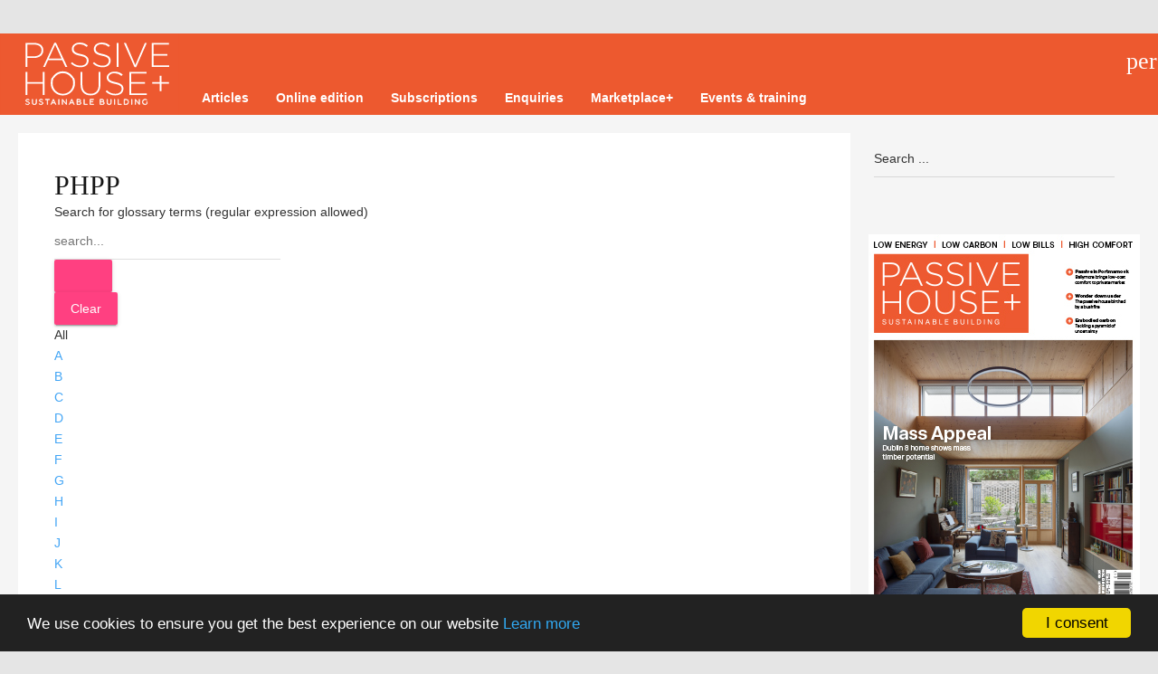

--- FILE ---
content_type: text/html; charset=utf-8
request_url: https://mail.passive.ie/phpp
body_size: 12505
content:
<!DOCTYPE html>
<html prefix="og: http://ogp.me/ns#" lang="en-gb">
	<head>
				<meta name="viewport" content="width=device-width, initial-scale=1, maximum-scale=2.0">
		<base href="https://mail.passive.ie/phpp" />
	<meta http-equiv="content-type" content="text/html; charset=utf-8" />
	<meta name="keywords" content="PHPP, Passive, passive house, passive housing, passive building, passive solar, passivhaus, passive design, passive building design, near zero energy, nzeb, passive plans, passive architecture, passive house design, passive house cost, passive house engineering, passive heating, passive airtightness, airtight house, heat recovery, heat recovery ventilation, HRV, mechanical heat recovery ventilation, enerphit, retrofit home, passive retrofit, passive house upgrade, heating extension, heat your home, solar thermal, solar photovoltaic, solar power, " />
	<meta name="robots" content="max-snippet:-1, max-image-preview:large, max-video-preview:-1" />
	<meta name="description" content="PHPP - See Passive House Planning Package" />
	
	<title>PHPP - Glossary - passivehouseplus.ie</title>
	<link href="https://passivehouseplus.ie/templates/gk_technews/images/favicon.ico" rel="shortcut icon" type="image/vnd.microsoft.icon" />
	<link href="/templates/gk_technews/favicon.ico" rel="shortcut icon" type="image/vnd.microsoft.icon" />
	<link href="https://cdnjs.cloudflare.com/ajax/libs/simple-line-icons/2.4.1/css/simple-line-icons.min.css" rel="stylesheet" type="text/css" />
	<link href="/components/com_k2/css/k2.css?v=2.21" rel="stylesheet" type="text/css" />
	<link href="/components/com_seoglossary/assets/css/style.css" rel="stylesheet" type="text/css" />
	<link href="https://passivehouseplus.ie/plugins/system/ns_fontawesome/fontawesome/css/font-awesome.css" rel="stylesheet" type="text/css" />
	<link href="/components/com_seoglossary/assets/css/jqeasytooltip.css" rel="stylesheet" type="text/css" />
	<link href="/media/com_jce/site/css/content.min.css?badb4208be409b1335b815dde676300e" rel="stylesheet" type="text/css" />
	<link href="https://passivehouseplus.ie/templates/gk_technews/css/font-awesome.css" rel="stylesheet" type="text/css" />
	<link href="https://passivehouseplus.ie/templates/gk_technews/css/normalize.css" rel="stylesheet" type="text/css" />
	<link href="https://passivehouseplus.ie/templates/gk_technews/css/system/system.css" rel="stylesheet" type="text/css" />
	<link href="https://passivehouseplus.ie/templates/gk_technews/css/template.css" rel="stylesheet" type="text/css" />
	<link href="https://passivehouseplus.ie/components/com_jbusinessdirectory/assets/css/common.css" rel="stylesheet" type="text/css" />
	<link href="/media/com_jbusinessdirectory/css/latest-module.css" rel="stylesheet" type="text/css" />
	<link href="/modules/mod_jbusiness_listings/assets/style.css" rel="stylesheet" type="text/css" />
	<link href="https://passivehouseplus.ie/components/com_jbusinessdirectory/assets/libraries/jquery/jquery-ui.css" rel="stylesheet" type="text/css" />
	<link href="https://passivehouseplus.ie/components/com_jbusinessdirectory/assets/libraries/leaflet/leaflet.css" rel="stylesheet" type="text/css" />
	<link href="https://passivehouseplus.ie/components/com_jbusinessdirectory/assets/libraries/leaflet/leaflet-search.css" rel="stylesheet" type="text/css" />
	<link href="https://passivehouseplus.ie/components/com_jbusinessdirectory/assets/libraries/leaflet/MarkerCluster.css" rel="stylesheet" type="text/css" />
	<link href="https://passivehouseplus.ie/components/com_jbusinessdirectory/assets/libraries/leaflet/MarkerCluster.Default.css" rel="stylesheet" type="text/css" />
	<link href="https://passivehouseplus.ie/components/com_jbusinessdirectory/assets/libraries/star-rating/star-rating.css" rel="stylesheet" type="text/css" />
	<link href="https://passivehouseplus.ie/components/com_jbusinessdirectory/assets/css/jbd-style.css" rel="stylesheet" type="text/css" />
	<link href="https://passivehouseplus.ie/components/com_jbusinessdirectory/assets/css/passive.css" rel="stylesheet" type="text/css" />
	<link href="https://passivehouseplus.ie/components/com_jbusinessdirectory/assets/css/line-awesome.css" rel="stylesheet" type="text/css" />
	<link href="https://passivehouseplus.ie/components/com_jbusinessdirectory/assets/css/jbd-style_v3.css" rel="stylesheet" type="text/css" />
	<link href="/modules/mod_favsocial/theme/bootstrap/favth-bootstrap.css" rel="stylesheet" type="text/css" />
	<link href="/modules/mod_favsocial/theme/css/favsocial.css" rel="stylesheet" type="text/css" />
	<link href="//use.fontawesome.com/releases/v5.1.0/css/all.css" rel="stylesheet" type="text/css" />
	<link href="/media/jui/css/chosen.css?2a947677a9f36874765adfad92412791" rel="stylesheet" type="text/css" />
	<link href="/media/com_finder/css/finder.css?2a947677a9f36874765adfad92412791" rel="stylesheet" type="text/css" />
	<style type="text/css">

abbr
			{
			border-bottom: 1px dotted;
			}
			span .jqeasytooltip {
			 border-bottom: 1px dashed;
			}
            	.childcontent .gkcol { width: 235px; }
            #gkContent {
    width: 73%;
}

.item-content img, header img, #k2Container img {
    padding-top: 10px;
    max-width: 100%;
}

span.item-image-credits {
    color: white;
    float: right;
    display: block;
    bottom: 0px;
    padding: 15px;
    background: rgb(0,0,0,0);
    background: rgba(0,0,0,0.5);
}

@media screen and (min-width: 601px) {
   span.itemImageCaption {
font-size: 12px;
    margin-left: 20px;
    margin-right: 20px;
}
}
@media screen and (max-width: 600px) {
   span.itemImageCaption { 
font-size: 9px;

}
}




#gkSearch>.micon {color:white;}
#gkUser>.micon {color:white;}
body {
    color: #333 !important;}

#gkBg::after {height:0px;}

#gkHeaderNav { height:90px;position: relative;background:#ed592f;}

#gkPageContent {padding: 0px 0 0;}

#gkHeaderNav .gkMainMenu {padding-top:28px;}

#gkHeaderNav .gkMainMenu .gkmenu.level0 > li > a, #gkHeaderNav .gkMainMenu .gkmenu.level0 > li > span {
padding: 12px 15px;
font-weight:600;
}

.gkNspPM-TechNewsHeader2 .gkTitle {
background: rgba(66, 165, 245, 0.75) none repeat scroll 0 0;
width: 100%;
left: 0;
bottom: 0;
padding: 10px 20px;
}

.item-body {
    clear: both;
    margin: 10px 0;
    padding: 0 10px;
}



.header img {
      width: 1120px;
      max-height: 597px;
}

.single-page .header-wrap .item-image-info {
    font-size: 1.3rem;}

.single-page > .header {
    margin: 0;}

p {
    margin: 1.5em 0;
}

.single-page .item-title {
    margin-bottom: 6px;
 }
.nspArt .nspImageWrapper:hover img,
.gkNspPM-TechNewsHeader2 .gkImageArea, 
.gkNspPM-TitleOverlay:hover .gkImgOverlay,
.gkNspPM-TitleOverlay > figure:hover > img
 {
   transform: none !important;
   -moz-transform: none !important;
   -ms-transform: none !important;
   -o-transform: none !important;
   -webkit-transform: none !important;
}

.box .header {
       text-transform: none;
}

#gkUser img {display:none;}
.box.border1 .box-wrap,
.box.border2 .box-wrap {
  background: #ed592f;
  border: 2px solid rgba(0, 0, 0, 1);
  padding: 45px 45px 35px 45px;
}

.magic { 
box-sizing:border-box;
-webkit-box-sizing: border-box;
-moz-box-sizing: border-box;
margin: 0 0 44px;
opacity: 0.75;
padding: 0;
width: 100%;  }

#gk-newsletter-popup form input[type="submit"] {
    background: #ed592f;
    border: none;
    color: #fff;
    font-size: 1.2rem;
    font-weight: 500;
    margin-left: 10px;
    position: relative;
    top: -3px;
}

.rsm_container {
    border: 2px solid #ed592f;
    margin: 8px;
    max-width: 45%;
    padding: 15px;
}

.item-body h2, .item-body h3, .item-body h4 {
    margin-top: 2rem;
}

.itemSubheader h3 {
    font-size: 1.8rem;
    font-weight: normal;
    margin: 0;
    padding: 60px 0 40px 0;
    text-transform: none
}

.single-page .itemFullText {
    color: #272626;
}

.nspArt .nspText {
    color: #272626;
    display: block !important;
    font-size: 1.4rem;
    line-height: 1.4;
    margin: 0;
    padding: 0 !important;
}

body {
    color: #757575;
    font-size: 1.4rem;
    font-weight: 400;
    line-height: 1.7;
}

.page-header {
    clear: both;
    padding: 36px 0 18px;
    text-transform: normal;
}

#gkUser span {
    color: #fff;
    float: left;
    font-size: 1.4rem;
    font-weight: 400;
    line-height: 62px;
    margin: 0 10px 0 0;
}

.nspArt img.nspImage {
    border: 1px solid black;}
.component-header {
    background: #4eb4e4;
    margin: 40px 40px 0 40px;
    padding: 40px 30px;
}

.nspArt .nspHeader {
       font-size: 1.8rem;    
    line-height: 1.2;
    margin: 0;
    padding: 10px 0;
    text-transform: none;
}

.component-header .item-desc {
    color: #fff;
    margin: 5px 0 0 0;
}

.bgred {
background-color: #ed592f;
}

.bgred h4,
.bgred .nspText {
color: #fff;
}

.box .header {
    font-weight: 700;
}

.itemAuthorContent ul li a.itemRelTitle:hover img {
    transform: scale(1);
}

.blog-page .item-list .item-view .item-image a:hover img {
    transform: scale(1);
}

#system-message dd {
    background: #ed592f;
}

.component-header {
    margin: 20px 40px 20px 40px;
  }

#gkMainbody .box {
    padding: 20px 10px 0px 25px;
}

.subpage {
    margin: 20px;
    padding: 20px;
}

#gkMainbodyTop .box, #gkMainbodyBottom .box {
    padding: 0px 0px !important;
}
.page-header {
   
    padding: 16px 0 16px;
    text-transform: normal;
   }

.rsm_container {
    border: 2px solid #ed592f;
    margin: 8px;
        margin-top: 8px;
        margin-right: 8px;
        margin-bottom: 8px;
        margin-left: 0px;
    max-width: 100%;
}

.span4 .thumbnail .rsm_fixed_height {
    min-height: 250px !important;
}

.svg #gkLogo img {
    background-image: url("/images/PH+Logo1Asset 2.svg");
width:198px;
padding-top: 90px;
}


#gkLogo img {
   height: 90px;}
   
   #gkLogo img {
    background-image: url("/images/PHPLOGOPNG.png");
}


#gkSidebarTop .header {
    color: #333;
    font-size: 1.8rem;
    text-transform: none;
}

.component-header {
    margin: 20px 20px 20px 20px;
}

.jevbootstrap strong {
    font-weight: normal; 
}
b, strong {
    font-weight: 300;
}

.blog-page .item-list .item-view .item-image + .item-content {
    padding: 0px 20px 50px 20px;
    width: 66.666666%;
}

.box {
    line-height: 1.6;
    padding-bottom: 10px;
}

#gkSidebar {
    float: right;
    padding: 28px 40px;
        padding-top: 28px;
        padding-right: 40px;
        padding-bottom: 28px;
        padding-left: 40px;
}

#gk-newsletter-popup-close {
    z-index: 100;
}

.box li a {
    display: inline-block;
    margin: 0;
    padding: 0px 0;
}
.box {
    line-height: 1.6;
    padding-bottom: 20px;
}

#gkSidebar .box + .box, #gkMainbodyTop .box + .box, #gkMainbodyBottom .box + .box {
    margin: 20px 0 0;
}

.box .header {
    font-size: 1.8rem;
    font-style: normal;
    letter-spacing: 0;
    line-height: 2;
}

.k2AccountPage th.k2ProfileHeading {background:#ed592f;}

.addyourbusiness {
    font-weight: 800;
}
@media only screen and (max-width:1040px) {
#gk-menu-overlay-wrap .gkMainMenu .childcontent { display: none !important; }
}h1, h2, h3, h4, h5, h6 { font-family: Georgia, "Times New Roman", Times, serif; }
@media screen and (max-width: 900px) {
	    	#k2Container .itemsContainer { width: 100%!important; } 
	    	.cols-2 .column-1,
	    	.cols-2 .column-2,
	    	.cols-3 .column-1,
	    	.cols-3 .column-2,
	    	.cols-3 .column-3,
	    	.demo-typo-col2,
	    	.demo-typo-col3,
	    	.demo-typo-col4 {width: 100%; }
	    	}#gkSidebar { width: 25%; }
#gkContent { width: 75%; }
#gkContentWrap { width: 100%; }
.gkPage, #gkBg, #gkFooter, #gkHeaderNav { max-width: 1600px; }
#menu101 > div,
#menu101 > div > .childcontent-inner { width: 235px; }
#menu240 > div,
#menu240 > div > .childcontent-inner { width: 235px; }
#menu2736 > div,
#menu2736 > div > .childcontent-inner { width: 235px; }
#menu239 > div,
#menu239 > div > .childcontent-inner { width: 235px; }
#menu362 > div,
#menu362 > div > .childcontent-inner { width: 705px; }
.jbd-container .jitem-card img, .jbd-container .place-card img { object-fit: contain !important; }.jbd-container .jitem-card img, .jbd-container .place-card img { object-fit: contain !important; }
	</style>
	<script type="application/json" class="joomla-script-options new">{"csrf.token":"91d7cc10532d4f6311207a83a7388b87","system.paths":{"root":"","base":""},"joomla.jtext":{"JLIB_FORM_FIELD_INVALID":"Invalid field:&#160"}}</script>
	<script src="/media/jui/js/jquery.min.js?2a947677a9f36874765adfad92412791" type="text/javascript"></script>
	<script src="/media/jui/js/jquery-noconflict.js?2a947677a9f36874765adfad92412791" type="text/javascript"></script>
	<script src="/media/jui/js/jquery-migrate.min.js?2a947677a9f36874765adfad92412791" type="text/javascript"></script>
	<script src="/media/k2/assets/js/k2.frontend.js?v=2.21&sitepath=/" type="text/javascript"></script>
	<script src="/media/system/js/core.js?2a947677a9f36874765adfad92412791" type="text/javascript"></script>
	<script src="/media/system/js/punycode.js?2a947677a9f36874765adfad92412791" type="text/javascript"></script>
	<script src="/media/system/js/validate.js?2a947677a9f36874765adfad92412791" type="text/javascript"></script>
	<script src="/components/com_seoglossary/assets/js/jqeasytooltip.v1.3.js" type="text/javascript"></script>
	<script src="/media/jui/js/bootstrap.min.js?2a947677a9f36874765adfad92412791" type="text/javascript"></script>
	<script src="https://passivehouseplus.ie/templates/gk_technews/js/modernizr.js" type="text/javascript"></script>
	<script src="https://passivehouseplus.ie/templates/gk_technews/js/gk.scripts.js" type="text/javascript"></script>
	<script src="https://passivehouseplus.ie/templates/gk_technews/js/gk.menu.js" type="text/javascript"></script>
	<script src="/modules/mod_jbusiness_listings/assets/js/script.js" type="text/javascript"></script>
	<script src="https://passivehouseplus.ie/components/com_jbusinessdirectory/assets/js/jbd-app.js" type="text/javascript"></script>
	<script src="/media/jui/js/jquery.ui.core.min.js?2a947677a9f36874765adfad92412791" type="text/javascript"></script>
	<script src="/media/jui/js/jquery.ui.sortable.min.js?2a947677a9f36874765adfad92412791" type="text/javascript"></script>
	<script src="https://passivehouseplus.ie/components/com_jbusinessdirectory/assets/libraries/jquery/jquery-ui.js" type="text/javascript"></script>
	<script src="https://passivehouseplus.ie/components/com_jbusinessdirectory/assets/libraries/leaflet/leaflet.js" type="text/javascript"></script>
	<script src="https://passivehouseplus.ie/components/com_jbusinessdirectory/assets/libraries/leaflet/leaflet-search.js" type="text/javascript"></script>
	<script src="https://passivehouseplus.ie/components/com_jbusinessdirectory/assets/libraries/leaflet/leaflet.markercluster.js" type="text/javascript"></script>
	<script src="https://passivehouseplus.ie/components/com_jbusinessdirectory/assets/libraries/star-rating/star-rating.js" type="text/javascript"></script>
	<script src="/modules/mod_favsocial/theme/bootstrap/favth-bootstrap.js" type="text/javascript"></script>
	<script src="/media/jui/js/chosen.jquery.min.js?2a947677a9f36874765adfad92412791" type="text/javascript"></script>
	<script src="/media/jui/js/jquery.autocomplete.min.js?2a947677a9f36874765adfad92412791" type="text/javascript"></script>
	<script type="text/javascript">
(function(d){
					  var js, id = 'powr-js', ref = d.getElementsByTagName('script')[0];
					  if (d.getElementById(id)) {return;}
					  js = d.createElement('script'); js.id = id; js.async = true;
					  js.src = '//powr.io/powr.js';
					  js.setAttribute('powr-token','z1KdYzn6gx1720623963');
					  js.setAttribute('external-type','joomla');
					  ref.parentNode.insertBefore(js, ref);
					}(document));
		jQuery(function($) {
			
			initSqueezeBox();
			$(document).on('subform-row-add', initSqueezeBox);

			function initSqueezeBox(event, container)
			{
				SqueezeBox.assign($(container || document).find('a.modal').get(), {
					parse: 'rel'
				});
			}
		});

		window.jModalClose = function () {
			SqueezeBox.close();
		};

		// Add extra modal close functionality for tinyMCE-based editors
		document.onreadystatechange = function () {
			if (document.readyState == 'interactive' && typeof tinyMCE != 'undefined' && tinyMCE)
			{
				if (typeof window.jModalClose_no_tinyMCE === 'undefined')
				{
					window.jModalClose_no_tinyMCE = typeof(jModalClose) == 'function'  ?  jModalClose  :  false;

					jModalClose = function () {
						if (window.jModalClose_no_tinyMCE) window.jModalClose_no_tinyMCE.apply(this, arguments);
						tinyMCE.activeEditor.windowManager.close();
					};
				}

				if (typeof window.SqueezeBoxClose_no_tinyMCE === 'undefined')
				{
					if (typeof(SqueezeBox) == 'undefined')  SqueezeBox = {};
					window.SqueezeBoxClose_no_tinyMCE = typeof(SqueezeBox.close) == 'function'  ?  SqueezeBox.close  :  false;

					SqueezeBox.close = function () {
						if (window.SqueezeBoxClose_no_tinyMCE)  window.SqueezeBoxClose_no_tinyMCE.apply(this, arguments);
						tinyMCE.activeEditor.windowManager.close();
					};
				}
			}
		};
		
 $GKMenu = { height:true, width:true, duration: 500 };
$GK_TMPL_URL = "https://passivehouseplus.ie/templates/gk_technews";

$GK_URL = "https://passivehouseplus.ie/";

	jQuery(function ($) {
		initChosen();
		$("body").on("subform-row-add", initChosen);

		function initChosen(event, container)
		{
			container = container || document;
			$(container).find(".advancedSelect").chosen({"disable_search_threshold":10,"search_contains":true,"allow_single_deselect":true,"placeholder_text_multiple":"Type or select some options","placeholder_text_single":"Select an option","no_results_text":"No results match"});
		}
	});
	jQuery(function($){ initTooltips(); $("body").on("subform-row-add", initTooltips); function initTooltips (event, container) { container = container || document;$(container).find(".hasTooltip").tooltip({"html": true,"container": "body"});} });
jQuery(document).ready(function() {
	var value, searchword = jQuery('#mod-finder-searchword179');

		// Get the current value.
		value = searchword.val();

		// If the current value equals the default value, clear it.
		searchword.on('focus', function ()
		{
			var el = jQuery(this);

			if (el.val() === 'Search ...')
			{
				el.val('');
			}
		});

		// If the current value is empty, set the previous value.
		searchword.on('blur', function ()
		{
			var el = jQuery(this);

			if (!el.val())
			{
				el.val(value);
			}
		});

		jQuery('#mod-finder-searchform179').on('submit', function (e)
		{
			e.stopPropagation();
			var advanced = jQuery('#mod-finder-advanced179');

			// Disable select boxes with no value selected.
			if (advanced.length)
			{
				advanced.find('select').each(function (index, el)
				{
					var el = jQuery(el);

					if (!el.val())
					{
						el.attr('disabled', 'disabled');
					}
				});
			}
		});
	var suggest = jQuery('#mod-finder-searchword179').autocomplete({
		serviceUrl: '/finder?format=json&amp;task=suggestions.suggest&amp;tmpl=component',
		paramName: 'q',
		minChars: 1,
		maxHeight: 400,
		width: 300,
		zIndex: 9999,
		deferRequestBy: 500
	});});function do_nothing() { return; }
	</script>
	<script type='text/javascript'>function closeJQTip(id){ if(window.jQuery)
				{ jQuery('.jqeasytooltip'+id).jqeasytooltip(('close',{})); } }</script>
	<meta property="og:title" content="" />
	<meta property="og:type" content="website" />
	<meta property="og:image" content="https://passivehouseplus.ie/" />
	<meta property="og:site_name" content="" />
	<meta property="og:description" content="" />
	<link rel="apple-touch-icon" href="https://passivehouseplus.ie/images/PH-Logo-2017.jpg">
	<link rel="apple-touch-icon-precomposed" href="https://passivehouseplus.ie/images/PH-Logo-2017.jpg">

	<link rel="stylesheet" href="https://passivehouseplus.ie/templates/gk_technews/css/small.desktop.css" media="(max-width: 1920px)" />
<link rel="stylesheet" href="https://passivehouseplus.ie/templates/gk_technews/css/tablet.css" media="(max-width: 1200px)" />
<link rel="stylesheet" href="https://passivehouseplus.ie/templates/gk_technews/css/small.tablet.css" media="(max-width: 840px)" />
<link rel="stylesheet" href="https://passivehouseplus.ie/templates/gk_technews/css/mobile.css" media="(max-width: 640px)" />

<!--[if IE 9]>
<link rel="stylesheet" href="https://passivehouseplus.ie/templates/gk_technews/css/ie/ie8.css" type="text/css" />
<![endif]-->

<!--[if IE 8]>
<link rel="stylesheet" href="https://passivehouseplus.ie/templates/gk_technews/css/ie/ie8.css" type="text/css" />
<![endif]-->

<!--[if lte IE 7]>
<link rel="stylesheet" href="https://passivehouseplus.ie/templates/gk_technews/css/ie/ie7.css" type="text/css" />
<![endif]-->

<!--[if lte IE 9]>
<script type="text/javascript" src="https://passivehouseplus.ie/templates/gk_technews/js/ie.js"></script>
<![endif]-->

<!--[if (gte IE 6)&(lte IE 9)]>
<script type="text/javascript" src="https://passivehouseplus.ie/templates/gk_technews/js/respond.js"></script>
<script type="text/javascript" src="https://passivehouseplus.ie/templates/gk_technews/js/selectivizr.js"></script>
<script type="text/javascript" src="http://html5shim.googlecode.com/svn/trunk/html5.js"></script>
<![endif]-->

<script type='text/javascript'>
  (function() {
    var useSSL = 'https:' == document.location.protocol;
    var src = (useSSL ? 'https:' : 'http:') +
        '//www.googletagservices.com/tag/js/gpt.js';
    document.write('<scr' + 'ipt src="' + src + '"></scr' + 'ipt>');
  })();
</script>

<script>
var googletag = googletag || {};
googletag.cmd = googletag.cmd || [];
</script>

  <script async src="https://securepubads.g.doubleclick.net/tag/js/gpt.js"></script>
<script type='text/javascript'>
  googletag.cmd.push(function() {
    var width = window.innerWidth || document.documentElement.clientWidth || document.body.clientWidth;
if (width > 767) {
    googletag.defineSlot('/8531927/Header', [728, 90], 'div-gpt-ad-1460677310216-0').addService(googletag.pubads());
    googletag.defineSlot('/8531927/MPU', [300, 250], 'div-gpt-ad-1485356300289-0').addService(googletag.pubads());
}; 
    if (width < 767) {
 googletag.defineSlot('/8531927/Mobile', [320, 50], 'div-gpt-ad-1580950064147-0').addService(googletag.pubads());
  googletag.defineSlot('/8531927/MPU', [300, 250], 'div-gpt-ad-1485356300289-0').addService(googletag.pubads())
};
    googletag.pubads().enableSingleRequest();
    googletag.enableServices();
  });
</script>
  
 
  
  
  
  <script type="text/javascript">(function($) {$(document).ready(function() {
$('#gk-newsletter-popup-close').click(function(){
$('#gk-newsletter-popup').hide();
});
});})(jQuery)</script>

<!-- Facebook Pixel Code -->
<script>
!function(f,b,e,v,n,t,s){if(f.fbq)return;n=f.fbq=function(){n.callMethod?
n.callMethod.apply(n,arguments):n.queue.push(arguments)};if(!f._fbq)f._fbq=n;
n.push=n;n.loaded=!0;n.version='2.0';n.queue=[];t=b.createElement(e);t.async=!0;
t.src=v;s=b.getElementsByTagName(e)[0];s.parentNode.insertBefore(t,s)}(window,
document,'script','https://connect.facebook.net/en_US/fbevents.js');

fbq('init', '1752293561658336');
fbq('track', "PageView");</script>
<noscript><img height="1" width="1" style="display:none"
src="https://www.facebook.com/tr?id=1752293561658336&ev=PageView&noscript=1"
/></noscript>
<!-- End Facebook Pixel Code -->	  	<!-- Begin Cookie Consent plugin by Silktide -->
      <script>
          window.cookieconsent_options = {
              message: 'We use cookies to ensure you get the best experience on our website',
              dismiss: 'I consent',
              learnMore: 'Learn more',
              link: "https://passivehouseplus.ie/info/privacy-policy",
              theme: "dark-bottom",
          };
      </script>

      <!-- Minified Cookie Consent served from CDN -->
      <script src="//cdnjs.cloudflare.com/ajax/libs/cookieconsent2/1.0.9/cookieconsent.min.js"></script>
    
      
      <!-- End Cookie Consent plugin -->
 	




<!-- Google breadcrumb markup-->
<script type="application/ld+json">
{
  "@context" : "http://schema.org",
  "@type" : "BreadcrumbList",
  "itemListElement":
  [
  	{
	  "@type": "ListItem",
	  "position": 1,
	  "item":
	  {
	    "@id": "https://passivehouseplus.ie/",
	    "name": "Home"
	  }
	}
,
	{
	  "@type": "ListItem",
	  "position": 2,
	  "item":
	  {
	    "@id": "https://passivehouseplus.ie/info/contact-us",
	    "name": "Contact"
	  }
	}
,
	{
	  "@type": "ListItem",
	  "position": 3,
	  "item":
	  {
	    "@id": "https://passivehouseplus.ie/contact/glossary",
	    "name": "Glossary"
	  }
	}
  ]
}
</script>
<!-- End of Google breadcrumb markup-->

</head>
<body data-tablet-width="1200" data-mobile-width="640" data-zoom-size="150" data-parallax="true">


<!-- Global site tag (gtag.js) - Google Analytics -->
<script async src="https://www.googletagmanager.com/gtag/js?id=UA-37764972-2"></script>
<script>
  window.dataLayer = window.dataLayer || [];
  function gtag(){dataLayer.push(arguments);}
  gtag('js', new Date());
  gtag('config', 'UA-37764972-2');
</script>

  

	
		
    
      <section id="Header_leaderboard">
      <div>
        <div class="box "><div class="box-wrap"><div class="content"><div style="display:table;margin:0 auto;">
<div style="margin: auto; padding-top:15px;padding-bottom:2px;">

  <!-- /8531927/Header -->

<div id='div-gpt-ad-1580950064147-0' >
<script type='text/javascript'>
googletag.cmd.push(function() { googletag.display('div-gpt-ad-1580950064147-0'); });
</script>

<div id='div-gpt-ad-1460677310216-0' >
<script type='text/javascript'>
googletag.cmd.push(function() { googletag.display('div-gpt-ad-1460677310216-0'); });
</script>
</div>


</div>
</div>
</div>

<script type="text/javascript">
_linkedin_partner_id = "7815530";
window._linkedin_data_partner_ids = window._linkedin_data_partner_ids || [];
window._linkedin_data_partner_ids.push(_linkedin_partner_id);
</script><script type="text/javascript">
(function(l) {
if (!l){window.lintrk = function(a,b){window.lintrk.q.push([a,b])};
window.lintrk.q=[]}
var s = document.getElementsByTagName("script")[0];
var b = document.createElement("script");
b.type = "text/javascript";b.async = true;
b.src = "https://snap.licdn.com/li.lms-analytics/insight.min.js";
s.parentNode.insertBefore(b, s);})(window.lintrk);
</script>
<noscript>
<img height="1" width="1" style="display:none;" alt="" src="https://px.ads.linkedin.com/collect/?pid=7815530&fmt=gif" />
</noscript></div></div></div>
      </div>
     </section>
                                    
        
	<div id="gkBg">
			<header id="gkHeader" class="gk-clearfix">
				<div id="gkHeaderNav" class="gk-clearfix gk-fixed" data-fixed="0">
					
     	 <a href="https://passivehouseplus.ie/" id="gkLogo">
        <img 
        	src="https://passivehouseplus.ie/images/PH+Logo1Asset 2.svg" 
        	alt="passivehouseplus.ie" 
        />
     </a>
     					
											<nav class="gkMainMenu gkMenu" data-duration="500" data-opacity="1" data-height="1" data-width="1">
<ul class="gkmenu level0"><li  class="first haschild"><a href="https://passivehouseplus.ie/"  class=" first haschild" id="menu101"  >Articles</a><div class="childcontent has-cols-1">
<div class="childcontent-inner">
<div class="gkcol gkcol1  first"><ul class="gkmenu level1"><li  class="first haschild"><a href="/magazine"  class=" first haschild" id="menu240"  >Browse by category</a><div class="childcontent has-cols-1">
<div class="childcontent-inner">
<div class="gkcol gkcol1  first"><ul class="gkmenu level2"><li  class="first"><a href="/magazine/feature"  class=" first" id="menu374"  >Feature</a></li><li ><a href="/magazine/insight"  id="menu372"  >Insight</a></li><li ><a href="/magazine/international"  id="menu373"  >International buildings</a></li><li ><a href="/magazine/new-build"  id="menu370"  >New build</a></li><li ><a href="/magazine/upgrade"  id="menu371"  >Upgrade</a></li><li ><a href="/magazine/big-picture"  id="menu4918"  >Big picture</a></li><li ><a href="/magazine/dispatches"  id="menu4919"  >Dispatches</a></li><li  class="last"><a href="/magazine/help-desk"  class=" last" id="menu4920"  >Help desk</a></li></ul></div>
</div>
</div></li><li  class="haschild"><a href="/tag/guides"  class=" haschild" id="menu2736"  >PH+ guides</a><div class="childcontent has-cols-1">
<div class="childcontent-inner">
<div class="gkcol gkcol1  first"><ul class="gkmenu level2"><li  class="first"><a href="/magazine/guides/the-ph-guide-to-air-source-heat-pumps"  class=" first" id="menu2745"  >Air source heat pumps</a></li><li ><a href="/magazine/guides/the-ph-guide-to-airtightness"  id="menu2738"  >Airtightness</a></li><li ><a href="/magazine/guides/the-ph-guide-to-external-insulation"  id="menu2744"  >External insulation</a></li><li ><a href="/magazine/guides/the-ph-guide-to-heat-recovery-ventilation"  id="menu2737"  >Heat recovery ventilation</a></li><li ><a href="/magazine/guides/the-ph-guide-to-insulating-concrete-formwork"  id="menu2740"  >Insulating concrete formwork</a></li><li ><a href="/magazine/guides/the-ph-guide-to-insulating-foundations"  id="menu2739"  >Insulating foundations</a></li><li ><a href="/magazine/guides/the-ph-guide-to-thermal-breaks"  id="menu2742"  >Thermal breaks</a></li><li  class="last"><a href="/magazine/guides/the-ph-guide-to-structural-timber"  class=" last" id="menu2743"  >Timber frame</a></li></ul></div>
</div>
</div></li><li ><a href="/blogs"  id="menu238"  >Blogs</a></li><li ><a href="/articles"  id="menu411"  >CI archives</a></li><li  class="last"><a href="/news"  class=" last" id="menu5206"  >News</a></li></ul></div>
</div>
</div></li><li  class="haschild"><a href="/issuu/digital-edition"  class=" haschild" id="menu239"  >Online edition</a><div class="childcontent has-cols-1">
<div class="childcontent-inner">
<div class="gkcol gkcol1  first"><ul class="gkmenu level1"><li  class="first"><a href="/issuu/irish-edition"  class=" first" id="menu4050"  >Irish edition</a></li><li ><a href="/issuu/uk-edition"  id="menu4051"  >UK edition</a></li><li  class="last"><a href="/issuu/digital-editions"  class=" last" id="menu4535"  >Back issues</a></li></ul></div>
</div>
</div></li><li ><a href="/subscribe"  id="menu3600"  >Subscriptions</a></li><li ><a href="/enquiries"  id="menu247"  >Enquiries</a></li><li  class="haschild"><a href="/directory?featured=0&amp;geolocation=0&amp;radius=100&amp;resetSearch=1"  class=" haschild" id="menu362"  >Marketplace+</a><div class="childcontent has-cols-3">
<div class="childcontent-inner">
<div class="gkcol gkcol3  first"><ul class="gkmenu level1"><li  class="first"><a href="/design-professionals?featured=0&amp;geolocation=0&amp;menuCategoryId=292&amp;radius=100&amp;resetSearch=1"  class=" first" id="menu2246"  >Design professionals</a></li><li ><a href="/tradespeople?featured=0&amp;geolocation=0&amp;menuCategoryId=392&amp;radius=100&amp;resetSearch=1"  id="menu2247"  >Tradespeople</a></li><li ><a href="/specialist-consultants-testers?featured=0&amp;geolocation=0&amp;menuCategoryId=447&amp;radius=100&amp;resetSearch=1"  id="menu2277"  >Specialist consultants</a></li><li ><a href="/tools-equipment?featured=0&amp;geolocation=0&amp;menuCategoryId=380&amp;radius=100&amp;resetSearch=1"  id="menu2256"  >Equipment &amp; tools</a></li><li ><a href="/knowledge?featured=0&amp;geolocation=0&amp;menuCategoryId=360&amp;radius=100&amp;resetSearch=1"  id="menu2255"  >Knowledge</a></li><li ><a href="/finance-fuel-utilities?featured=0&amp;geolocation=0&amp;menuCategoryId=315&amp;radius=100&amp;resetSearch=1"  id="menu2125"  >Finance, fuel &amp; utilities</a></li></ul></div><div class="gkcol gkcol3 "><ul class="gkmenu level1"><li  class="first"><a href="/build-systems?featured=0&amp;geolocation=0&amp;menuCategoryId=477&amp;radius=100&amp;resetSearch=1"  class=" first" id="menu2320"  >Build systems</a></li><li ><a href="/insulation-thermal-breaks?featured=0&amp;geolocation=0&amp;menuCategoryId=483&amp;radius=100&amp;resetSearch=1"  id="menu2122"  >Insulation &amp; thermal breaks</a></li><li ><a href="/windows-doors-daylight?featured=0&amp;geolocation=0&amp;menuCategoryId=496&amp;radius=100&amp;resetSearch=1"  id="menu2319"  >Windows, doors &amp; daylight</a></li><li ><a href="/airtightness-products?featured=0&amp;geolocation=0&amp;menuCategoryId=498&amp;radius=100&amp;resetSearch=1"  id="menu1992"  >Airtightness</a></li><li ><a href="/building-fabric?featured=0&amp;geolocation=0&amp;menuCategoryId=265&amp;radius=100&amp;resetSearch=1"  id="menu2248"  >Building fabric</a></li><li ><a href="/interiors-finishes?featured=0&amp;geolocation=0&amp;radius=100&amp;resetSearch=1"  id="menu2251"  >Interiors &amp; finishes</a></li></ul></div><div class="gkcol gkcol3  last"><ul class="gkmenu level1"><li  class="first"><a href="/heating-hot-water?featured=0&amp;geolocation=0&amp;menuCategoryId=324&amp;radius=100&amp;resetSearch=1"  class=" first" id="menu2253"  >Heating</a></li><li ><a href="/ventilation?featured=0&amp;geolocation=0&amp;menuCategoryId=445&amp;radius=100&amp;resetSearch=1"  id="menu2278"  >Ventilation</a></li><li ><a href="/cooling-shading?featured=0&amp;geolocation=0&amp;menuCategoryId=284&amp;radius=100&amp;resetSearch=1"  id="menu2252"  >Cooling &amp; shading</a></li><li ><a href="/power-light?featured=0&amp;geolocation=0&amp;menuCategoryId=371&amp;radius=100&amp;resetSearch=1"  id="menu2254"  >Power &amp; light</a></li><li ><a href="/water-landscaping?featured=0&amp;geolocation=0&amp;menuCategoryId=411&amp;radius=100&amp;resetSearch=1"  id="menu2124"  >Water &amp; landscaping</a></li><li  class="addyourbusiness"><a href="/info/marketplace-packages"  class=" addyourbusiness" id="menu366"  >Add your business</a></li></ul></div>
</div>
</div></li><li  class="last"><a href="/calendar?days=0&amp;menuCategoryId=0&amp;resetSearch=1"  class=" last" id="menu2216"  >Events &amp; training</a></li></ul>
</nav>										
										<div id="gkMobileMenu"> 
						<i id="static-aside-menu-toggler"></i>
					</div>
										
										
										<div id="gkUser">
												<i class="micon">person_outline</i>
												
						<div id="gk-login-submenu">
							
<div id="k2ModuleBox204" class="k2LoginBlock">
    <form action="/contact/glossary" method="post" name="login" id="form-login">
        
        <fieldset class="input">
            <p id="form-login-username">
                <label for="modlgn_username">Username</label>
                <input id="modlgn_username" type="text" name="username" class="inputbox" size="18" />
            </p>
            <p id="form-login-password">
                <label for="modlgn_passwd">Password</label>
                <input id="modlgn_passwd" type="password" name="password" class="inputbox" size="18" />
            </p>
                        <p id="form-login-remember">
                <label for="modlgn_remember">Remember me</label>
                <input id="modlgn_remember" type="checkbox" name="remember" class="inputbox" value="yes" />
            </p>
                        <input type="submit" name="Submit" class="button" value="Login" />
        </fieldset>

        <ul>
            <li><a href="/lost-password/">Forgot your password?</a></li>
            <li><a href="/lost-user-name/">Forgot your username?</a></li>
                        <li><a href="/create-an-account/">Create an account</a></li>
                    </ul>

        
        <input type="hidden" name="option" value="com_users" />
        <input type="hidden" name="task" value="user.login" />
        <input type="hidden" name="return" value="L3BocHA=" />
        <input type="hidden" name="91d7cc10532d4f6311207a83a7388b87" value="1" />    </form>
</div>

						</div>
					</div>
										
										
				

				</div>
			</header>
			
             <div id="gkPageContent">
								
								
				
								
				<div data-sidebar-pos="right">
										<div id="gkContent">
					                    
                                        <section id="gkMainbody">
                                                                                     	                              	<div class="subpage">
                              		                              		
                              		<div id="com_glossary" class="theme-responsive">

            <h1 class="seogl-term-title">PHPP</h1>
    






	
	 <div id="glossarysearch" ><form id="searchForm" name="searchForm" method="post" action="/contact/glossary"><div id="glossarysearchheading">Search for glossary terms (regular expression allowed)</div><div class="input-append"><div class="srch-btn-inpt">
          <div class="srch-inpt"><input type="text" title="search" id="filter_search" name="filter_search"  value="search..." size="30" onblur="if(this.value==&quot;&quot;) this.value=&quot;search...&quot;" onfocus="if(this.value==&quot;search...&quot;) this.value=&quot;&quot;" class=""/><input type="hidden" name="catid" value="1"/>
     </div><div class="srch-btn"><button type="submit" class="button btn btn-primary" value="Search"></button></div></div><input onclick="document.getElementById(&quot;filter_search&quot;).value=&quot;&quot;;this.form.submit();" type="submit" class="btn btn-primary" value="Clear" /></div><input type="hidden" name="glossarysearchmethod" value="1" /><div> </div> </form></div>	
	
	<div class="glossaryalphabet seopagination"><ul class="seopagination-list"><li class="active"><span class="glossletselect ">All</span></li><li> <a href="/a">A</a></li><li> <a href="/b">B</a></li><li> <a href="/c">C</a></li><li> <a href="/d">D</a></li><li> <a href="/e">E</a></li><li> <a href="/f">F</a></li><li> <a href="/g">G</a></li><li> <a href="/h">H</a></li><li> <a href="/i">I</a></li><li> <a href="/j">J</a></li><li> <a href="/k">K</a></li><li> <a href="/l">L</a></li><li> <a href="/m">M</a></li><li> <a href="/n">N</a></li><li> <a href="/o">O</a></li><li> <a href="/p">P</a></li><li> <a href="/q">Q</a></li><li> <a href="/r">R</a></li><li> <a href="/s">S</a></li><li> <a href="/t">T</a></li><li> <a href="/u">U</a></li><li> <a href="/v">V</a></li><li> <a href="/w">W</a></li><li> <a href="/x">X</a></li><li> <a href="/y">Y</a></li><li> <a href="/z">Z</a></li></ul></div>		<table class="glossaryclear table  responsive" id="glossarylist">
		<thead>
			<tr class="header-seoglossary">
				<th class="glossary25">Term</th>
				<th class="glossary72">Definition</th>
			</tr>
		</thead>
		<tbody>
			<tr class="row1">
				<td><a href="javascript:void(0)"> PHPP</a></td>
				<td>					<div>
						<p>See <span ><a href="/passive-house-planning-package" data-tipcontent="&lt;p&gt;A software programme developed by the Passive House Institute that&#039;s used to design and test buildings aiming to meet the passive house standard. It&#039;s often used as a design tool for low energy buildings even if the architect or builder is not specifically aiming to meet the standard&lt;/p&gt;" data-tiptheme="tipthemeflatdarklight"data-tipdelayclose="500"data-tipmouseleave="false"data-tipcontent="html"data-tipeventout="mouseout"  class="jqeasytooltip jqeasytooltip47" id="jqeasytooltip47"  title="Passive House Planning Package">Passive House Planning Package</a></span></p>
					</div>
																			<div class="tags">
									</div>
				
				</td>
			</tr>
		</tbody>
	</table>
    
    </div>
                              		
                              		                              	</div>
                              	                                                                                </section>
                                        
                                   	</div>
                				
								<aside id="gkSidebar">     
                                        <div id="gkSidebarTop">
                         <div class="box "><div class="box-wrap"><div class="content">
<div class="finder">
	<form id="mod-finder-searchform179" action="/search-passive-house-plus" method="get" class="form-search" role="search">
		<label for="mod-finder-searchword179" class="element-invisible finder"> </label><input type="text" name="q" id="mod-finder-searchword179" class="search-query input-medium" size="32" value="" placeholder="Search ..."/>
							</form>
</div>
</div></div></div><div class="box "><div class="box-wrap"><div class="content">
<p>&nbsp;<img src="/images/Passive_House_covers/PHP-i51-IRL.jpg" width="300" height="424" alt="PHP i50 IRL" /></p>
<p>The new edition of Passive House Plus is available now.</p>
<p>Subscribers can <a href="/issuu/irish-edition">click here</a> to read the latest issue online - and all back issues. Don't have a subscription? <a href="/subscribe">Click here</a> to subscribe.<br /><br />You can get a free copy in the post simply by <a href="/enquiries">sending us your building enquiry</a>.</p>
</div></div></div>
                    </div>
                                        
                                        <div>
                    	<div class="box "><div class="box-wrap"><h3 class="header"><span>Smarter4EU survey</span></h3><div class="content">
<p>Passive House Plus is part of the Smarter Finance for EU group, who are aiming to unlock €100 billion worth of verified green homes across Europe. We'd love your opinion on how the green home message can successfully broach the markets and mindsets across the continent.</p>
<p><a href="https://www.surveymonkey.com/r/M6YHN2S">Click here to have your say!</a></p>
<p><img src="/images/magazine_images/Misc/SMARTER.jpg" width="150" height="75" alt="SMARTER" /></p>
<p><em>The SMARTER4EU project has received funding from the European Union’s LIFE Clean Energy Transition Programme under grant agreement no. 101121060</em></p>
</div></div></div><div class="box "><div class="box-wrap"><div class="content"><!-- /8531927/MPU -->
<div id='div-gpt-ad-1485356300289-0' style='height:260px; width:300px;'><script>
googletag.cmd.push(function() { googletag.display('div-gpt-ad-1485356300289-0'); });
</script></div></div></div>	<table cellpadding="0" cellspacing="0" class="moduletable">
			<tr>
			<td>
				
<div id="favsocial-10227"
    class="favth-clearfix"
    style="width: 100%;">

  <ul id="favsocial-list"
      class="favsocial-center">

    
      <li id="favsocial-icon1">
        <a rel="nofollow" href="https://twitter.com/phplusmag" target="_blank"
          style="background-color: #00ACED;
                padding: 0.5em;
                -webkit-border-radius: 50%;
                -moz-border-radius: 50%;
                border-radius: 50%">

          <span class="favsocial">
            <i class="fab fa-twitter"
              style="color: #FFFFFF;
                    font-size: 21px;">
            </i>
          </span>

        </a>
      </li>

    
      <li id="favsocial-icon2">
        <a rel="nofollow" href="https://www.facebook.com/passivehouseplus/" target="_blank"
          style="background-color: #3B5998;
                padding: 0.5em;
                -webkit-border-radius: 50%;
                -moz-border-radius: 50%;
                border-radius: 50%">

          <span class="favsocial">
            <i class="fab fa-facebook"
              style="color: #FFFFFF;
                    font-size: 21px;">
            </i>
          </span>

        </a>
      </li>

    
      <li id="favsocial-icon3">
        <a rel="nofollow" href="https://www.youtube.com/channel/UCe3XLD5NzHEocFDySPnKuaQ" target="_blank"
          style="background-color: #FF0000;
                padding: 0.5em;
                -webkit-border-radius: 50%;
                -moz-border-radius: 50%;
                border-radius: 50%">

          <span class="favsocial">
            <i class="fab fa-youtube"
              style="color: #FFFFFF;
                    font-size: 21px;">
            </i>
          </span>

        </a>
      </li>

    
      <li id="favsocial-icon4">
        <a rel="nofollow" href="https://www.instagram.com/passivehouseplusmag/" target="_blank"
          style="background-color: #AD0000;
                padding: 0.5em;
                -webkit-border-radius: 50%;
                -moz-border-radius: 50%;
                border-radius: 50%">

          <span class="favsocial">
            <i class=" fab fa-instagram"
              style="color: #FFFFFF;
                    font-size: 21px;">
            </i>
          </span>

        </a>
      </li>

    
      <li id="favsocial-icon5">
        <a rel="nofollow" href="https://www.linkedin.com/company/passive-house-plus" target="_blank"
          style="background-color: #3B5998;
                padding: 0.5em;
                -webkit-border-radius: 50%;
                -moz-border-radius: 50%;
                border-radius: 50%">

          <span class="favsocial">
            <i class="fab fa-linkedin"
              style="color: #FFFFFF;
                    font-size: ;">
            </i>
          </span>

        </a>
      </li>

    
  </ul>

</div>
			</td>
		</tr>
		</table>
	
                    </div>
                                   	</aside>
            	       		</div>
     	</div>
		
				<section id="gkBottom1" class="gk-clearfix gk-modules-block">
			<div  class="gk-clearfix">
				
			</div>
		</section>
		             
		             
		             
       	        
                     
                     
		        
                
                
            	
<footer id="gkFooter">
	<div class="gkPage">
				<div id="gkFooterNav">
			
<ul class="menu">
<li class="item-407 deeper parent"><a href="/info/about-us" >About PH+</a><ul><li class="item-408"><a href="/info/circulation" >Circulation</a></li></ul></li><li class="item-2245 deeper parent"><a href="/info/privacy-policy" >Privacy policy</a><ul><li class="item-2167"><a href="/component/com_jagdpr/Itemid,2167/view,collection/" >GDPR</a></li></ul></li><li class="item-244 active deeper parent"><a href="/info/contact-us" >Contact</a><ul><li class="item-406 active"><a href="/contact/glossary" >Glossary</a></li></ul></li><li class="item-410 deeper parent"><a href="/info/advertise-with-passive-house-plus" >Advertise in PH+</a><ul><li class="item-409"><a href="/info/testimonials" >Testimonials</a></li></ul></li><li class="item-3549"><a href="/info/donate" >Support</a></li></ul>

		</div>
				
				
				<div id="gkCopyrights">(c) 2025 Templemedia Ltd.</div>
				
			</div>
</footer>

<!-- Root element of PhotoSwipe. Must have class pswp. -->
<div class="pswp" tabindex="-1" role="dialog" aria-hidden="true">
    <div class="pswp__bg"></div>
    <div class="pswp__scroll-wrap">
        <div class="pswp__container">
            <div class="pswp__item"></div>
            <div class="pswp__item"></div>
            <div class="pswp__item"></div>
        </div>

        <div class="pswp__ui pswp__ui--hidden">
            <div class="pswp__top-bar">
                <div class="pswp__counter"></div>
                
                <div class="pswp__preloader"></div>
                
                <button class="pswp__button pswp__button--fs" title="Toggle fullscreen"></button>
                <button class="pswp__button pswp__button--zoom" title="Zoom in/out"></button>
                <button class="pswp__button pswp__button--share" title="Share"></button>
                <button class="pswp__button pswp__button--close" title="Close (Esc)"></button>
            </div>

            <div class="pswp__share-modal pswp__share-modal--hidden pswp__single-tap">
                <div class="pswp__share-tooltip"></div> 
            </div>

            <button class="pswp__button pswp__button--arrow--left" title="Previous (arrow left)"></button>
            <button class="pswp__button pswp__button--arrow--right" title="Next (arrow right)"></button>

            <div class="pswp__caption">
                <div class="pswp__caption__center"></div>
            </div>
        </div>
    </div>
</div>    </div>
	





	
	
	
	<script>
		var circle1 = [];
		var circle2 = [];
		
		jQuery('.gk-review .gk-review-sum-value').each(function(i, sum) {
			circle1.push({
				circle: new ProgressBar.Circle(sum, {
				    color: '#07c958',
				    strokeWidth: 4,
				    trailWidth: 4,
				    duration: 1500,
				    easing: 'easeInOut'
				}),
				sum: sum
			});
		});
		
		jQuery('.gk-review-partial-value').each(function(i, sum) {
			circle2.push({
				circle: new ProgressBar.Circle(sum, {
				    color: '#46a7f5',
				    strokeWidth: 3,
				    trailWidth: 3,
				    duration: 1000,
				    easing: 'easeInOut'
				}),
				sum: sum
			});
		});
	</script>
		<script>		
		jQuery('*[data-sr]').each(function(i, el) {
			el = jQuery(el);
			
			if(el.hasClass('bar')) {
				el.addClass('gk-loaded');
			}
			
			circle1.each(function(sum, i) {
				circle1[i].circle.animate(jQuery(circle1[i].sum).attr('data-final'));
			});
			
			circle2.each(function(sum, i) {
				setTimeout(function() {
					circle2[i].circle.animate(jQuery(circle2[i].sum).attr('data-final'));
				}, (i+1) * 350);
			});
		});
	</script>
		
	
      
      <script src="//instant.page/1.1.0" type="module" integrity="sha384-EwBObn5QAxP8f09iemwAJljc+sU+eUXeL9vSBw1eNmVarwhKk2F9vBEpaN9rsrtp"></script>
      <script defer src="https://static.cloudflareinsights.com/beacon.min.js/vcd15cbe7772f49c399c6a5babf22c1241717689176015" integrity="sha512-ZpsOmlRQV6y907TI0dKBHq9Md29nnaEIPlkf84rnaERnq6zvWvPUqr2ft8M1aS28oN72PdrCzSjY4U6VaAw1EQ==" data-cf-beacon='{"version":"2024.11.0","token":"58883020e76b40cea9f8d7fde81ecf63","r":1,"server_timing":{"name":{"cfCacheStatus":true,"cfEdge":true,"cfExtPri":true,"cfL4":true,"cfOrigin":true,"cfSpeedBrain":true},"location_startswith":null}}' crossorigin="anonymous"></script>
</body>
</html>


--- FILE ---
content_type: text/html; charset=utf-8
request_url: https://www.google.com/recaptcha/api2/aframe
body_size: 266
content:
<!DOCTYPE HTML><html><head><meta http-equiv="content-type" content="text/html; charset=UTF-8"></head><body><script nonce="zjlSzKa0d-ak0MqSzLdTog">/** Anti-fraud and anti-abuse applications only. See google.com/recaptcha */ try{var clients={'sodar':'https://pagead2.googlesyndication.com/pagead/sodar?'};window.addEventListener("message",function(a){try{if(a.source===window.parent){var b=JSON.parse(a.data);var c=clients[b['id']];if(c){var d=document.createElement('img');d.src=c+b['params']+'&rc='+(localStorage.getItem("rc::a")?sessionStorage.getItem("rc::b"):"");window.document.body.appendChild(d);sessionStorage.setItem("rc::e",parseInt(sessionStorage.getItem("rc::e")||0)+1);localStorage.setItem("rc::h",'1768846664365');}}}catch(b){}});window.parent.postMessage("_grecaptcha_ready", "*");}catch(b){}</script></body></html>

--- FILE ---
content_type: text/css
request_url: https://passivehouseplus.ie/templates/gk_technews/css/mobile.css
body_size: 2552
content:
body {
  font-size: 1.4rem;
}
.only-tablet {
  display: none;
}
.only-mobile {
  display: block;
}
.no-desktop {
  display: block;
}
.no-tablet {
  display: block;
}
.no-mobile {
  display: none;
}
.profile dt {
  width: 100% !important;
}
.contact .contact-image {
  float: left !important;
}
.contact .contact-address {
  clear: both !important;
  padding-top: 20px !important;
}
.contact-details,
.contact .contact-form input,
.contact .contact-form textarea {
  width: 100% !important;
}
.contact-details,
.contact-image {
  margin: 0;
  width: 100% !important;
}
.contact-form dl {
  width: 100%;
}
fieldset.word #search-searchword,
fieldset.word .inputbox {
  width: 50%;
}
fieldset.phrases .ordering-box,
fieldset.only input[type="checkbox"],
fieldset.phrases input[type="radio"] {
  clear: both;
}
#member-registration dd {
  clear: both !important;
  display: block !important;
}
fieldset {
  max-width: 100% !important;
  width: 100% !important;
  overflow: hidden;
}
#gkMainbody table:before {
  content: "Scroll horizontally to view the whole table";
  height: 14px;
  width: 100%;
  display: block;
  font-size: 10px;
  margin-top: -30px;
  margin-bottom: 10px;
  font-family: Arial, sans-serif;
}
#gkMainbody table {
  width: 540px !important;
  display: block !important;
  padding: 30px 0 20px 0;
  overflow: scroll;
  -webkit-overflow-scrolling: touch;
}
#gkMainbody table tbody,
#gkMainbody table thead,
#gkMainbody table tfoot {
  width: 540px !important;
  display: table;
}
@media only screen and (max-width: 480px) {
  #gkMainbody table {
    width: 420px !important;
  }
}
@media only screen and (max-width: 440px) {
  #gkMainbody table {
    width: 260px !important;
  }
}
.box.gkmod-1,
.box.gkmod-2,
.box.gkmod-3,
.box.gkmod-4,
.box.gkmod-more {
  float: left !important;
}
.box.gkmod-1,
.box.gkmod-2,
.box.gkmod-3,
.box.gkmod-4,
.box.gkmod-more {
  width: 100% !important;
}
.box.gkmod-more.gkmod-last-1:last-child,
.box.gkmod-more.gkmod-last-2:last-child,
.box.gkmod-more.gkmod-last-2:nth-last-child(2),
#gkPageWrap .box.gkmod-more.gkmod-last-3:last-child,
#gkPageWrap .box.gkmod-more.gkmod-last-3:nth-last-child(2),
#gkPageWrap .box.gkmod-more.gkmod-last-3:nth-last-child(3) {
  width: 100% !important;
}
body #gkPage .box {
  margin-bottom: 20px !important;
}
.gkCols3 .box.gkmod-more:nth-child(1n) {
  clear: both;
}
.gkCols3 .box.gkmod-1,
.gkCols3 .box.gkmod-2,
.gkCols3 .box.gkmod-3,
.gkCols3 .box.gkmod-more,
.gkCols3 .box.gkmod-more.gkmod-last-1:last-child,
.gkCols3 .box.gkmod-more.gkmod-last-2:last-child,
.gkCols3 .box.gkmod-more.gkmod-last-2:nth-last-child(2) {
  width: 100% !important;
}
body .gkCols4 .box.gkmod-more:nth-child(1n) {
  clear: both;
}
body .gkCols4 .box.gkmod-1,
body .gkCols4 .box.gkmod-2,
body .gkCols4 .box.gkmod-3,
body .gkCols4 .box.gkmod-4,
body .gkCols4 .box.gkmod-more,
body .gkCols4 .box.gkmod-more.gkmod-last-1:last-child,
body .gkCols4 .box.gkmod-more.gkmod-last-2:last-child,
body .gkCols4 .box.gkmod-more.gkmod-last-2:nth-last-child(2),
body .gkCols4 .box.gkmod-more.gkmod-last-3:last-child,
body .gkCols4 .box.gkmod-more.gkmod-last-3:nth-last-child(2),
body .gkCols4 .box.gkmod-more.gkmod-last-3:nth-last-child(3) {
  width: 100% !important;
}
body .gkCols6 .box.gkmod-more:nth-child(1n) {
  clear: both;
}
body .gkCols6 .box.gkmod-1,
body .gkCols6 .box.gkmod-2,
body .gkCols6 .box.gkmod-3,
body .gkCols6 .box.gkmod-4,
body .gkCols6 .box.gkmod-more,
body .gkCols6 .box.gkmod-5,
body .gkCols6 .box.gkmod-more,
body .gkCols6 .box.gkmod-6,
body .gkCols6 .box.gkmod-more,
body .gkCols6 .box.gkmod-more.gkmod-last-1:last-child,
body .gkCols6 .box.gkmod-more.gkmod-last-2:last-child,
body .gkCols6 .box.gkmod-more.gkmod-last-2:nth-last-child(2),
body .gkCols6 .box.gkmod-more.gkmod-last-3:last-child,
body .gkCols6 .box.gkmod-more.gkmod-last-3:nth-last-child(2),
body .gkCols6 .box.gkmod-more.gkmod-last-3:nth-last-child(3),
body .gkCols6 .box.gkmod-more.gkmod-last-4:last-child,
body .gkCols6 .box.gkmod-more.gkmod-last-4:nth-last-child(2),
body .gkCols6 .box.gkmod-more.gkmod-last-4:nth-last-child(3),
body .gkCols6 .box.gkmod-more.gkmod-last-4:nth-last-child(4),
body .gkCols6 .box.gkmod-more.gkmod-last-5:last-child,
body .gkCols6 .box.gkmod-more.gkmod-last-5:nth-last-child(2),
body .gkCols6 .box.gkmod-more.gkmod-last-5:nth-last-child(3),
body .gkCols6 .box.gkmod-more.gkmod-last-5:nth-last-child(4),
body .gkCols6 .box.gkmod-more.gkmod-last-5:nth-last-child(5) {
  width: 100% !important;
}
.nspArtPage .nspArt {
  width: 100% !important;
}
#gkSocialAPI {
  overflow: hidden;
}
.cols-2 .column-2,
.cols-3 .column-3 {
  padding: 0 !important;
}
.itemComments .itemCommentsList li img {
  float: left;
  margin-left: 0;
  margin-right: 10px;
  position: static;
}
.itemCommentsList li h3 {
  float: none;
  margin-top: 5px;
}
#gkMainbody .registration {
  width: 100%;
}
.box.header .nspImageWrapper h4 {
  font-size: 14px !important;
}
.nspArts,
.nspLinksWrap {
  clear: both;
  float: left !important;
  width: 100% !important;
}
fieldset.word #search-searchword,
fieldset.word .inputbox {
  width: 46%;
}
dl#tabs dt.tabs,
dl.tabs dt.tabs,
dl#tabs dt.tabs a,
dl.tabs dt.tabs a {
  clear: both;
  width: 100%;
}
.gkTabsNav li {
  margin: 4px 0 !important;
  width: 100%;
}
#gkHeaderMod h1,
#gkHeaderMod h2 {
  font-size: 2rem;
  line-height: 1.2;
}
#gkHeaderMod h2 {
  font-size: 1.4rem;
}
#gkHeaderMod .btn-border {
  margin: 2rem 0 0 0;
}
.gk-cols {
  display: block !important;
  margin: 0 !important;
}
.gk-cols > div {
  display: block !important;
  margin-bottom: 20px !important;
  text-align: left !important;
  width: 100% !important;
}
.box.newsletter input {
  margin: 2px 0;
  max-width: 100% !important;
  width: 100% !important;
}
.box.testimonials {
  padding: 3rem 0 !important;
}
.gk-testimonials p {
  font-size: 1.2rem;
  line-height: 1.6;
}
.box.very-big-spaces {
  padding: 15rem 0 !important;
}
.transparent-tabs .gkTabsNav {
  top: 80px;
}
.transparent-tabs .gkTabsNav li {
  line-height: 4.8rem;
}
.transparent-tabs .gkTabsItem > .box {
  padding-top: 250px !important;
}
.gk-features img {
  width: 100%;
}
.gk-price-table {
  margin: 2rem;
}
.gk-price-table > dl {
  margin: 1.5% 0 !important;
  width: 100% !important;
}
.gk-desc dl > dt,
.gk-desc dl > dd {
  width: 100% !important;
}
.gk-desc dl > dd {
  padding: 1rem 0 2rem 1rem;
}
.gk-counters > .gk-counter {
  margin: 1rem 0;
}
.gk-counters > .gk-counter > span {
  font-size: 4rem;
}
.gk-big-text {
  padding: 6rem 0;
}
.contact > div {
  padding: 0 0 20px 0 !important;
  width: 100% !important;
}
.gk-social-icons-block {
  font-size: 2rem;
  padding: 2.4rem 0 0 0;
}
.login,
.registration,
.reset,
.remind {
  padding: 1.2rem;
}
.login li,
.registration li,
.reset li,
.remind li {
  margin: 1rem 0;
  width: 99%;
}
.login li.last a,
.registration li.last a,
.reset li.last a,
.remind li.last a {
  margin-right: 0;
}
.single-page > .header .item-title-wrap,
.blog-page > .header .item-title-wrap {
  top: 64%;
}
.single-page > .header .item-desc,
.single-page > .header .item-category,
.blog-page > .header .item-desc,
.blog-page > .header .item-category {
  font-size: 1.4rem;
}
.blog-page .item-list .item-view {
  margin: 0 0 6rem 0;
}
.item-info li {
  display: block;
  margin: 0;
  padding: 0;
}
.item-info li:before {
  display: none;
}
.blog-page .cat-item-image {
  margin: 3.2rem auto 2.4rem auto;
}
.itemCommentsForm textarea,
.itemCommentsForm .inputbox {
  width: 100%;
}
.user-page .item-author-details {
  top: 64%;
  width: 90%;
}
.tag-page .item-list .item-view .item-info > span,
.user-page .item-list .item-view .item-info > span,
.latest-page .item-list .item-view .item-info > span,
.generic-page .item-list .item-view .item-info > span {
  display: block;
  margin-right: 0;
}
.tag-page .item-list .item-view,
.user-page .item-list .item-view,
.latest-page .item-list .item-view,
.generic-page .item-list .item-view {
  padding: 4rem 0;
}
.item-body .the-icons > li {
  width: 100% !important;
}
.item-body .the-icons > li:nth-child(1n),
.item-body .the-icons > li:last-child {
  border-right: 1px solid #e5e5e5;
}
fieldset.word #search-searchword,
fieldset.word .inputbox,
#searchForm .word input,
#searchForm .word button {
  width: 100% !important;
}
fieldset.only,
fieldset.phrases {
  padding: 5px;
}
fieldset.phrases .ordering-box,
fieldset.phrases label,
fieldset.only label {
  clear: both;
  display: block;
}
.single-page .header .item-title,
.blog-page .header .item-title {
  font-size: 2rem;
  letter-spacing: 2px;
}
.gk-cols > div.col-m-width-5 {
  width: 5%;
}
.gk-cols > div.col-m-width-10 {
  width: 10%;
}
.gk-cols > div.col-m-width-15 {
  width: 15%;
}
.gk-cols > div.col-m-width-20 {
  width: 20%;
}
.gk-cols > div.col-m-width-25 {
  width: 25%;
}
.gk-cols > div.col-m-width-30 {
  width: 30%;
}
.gk-cols > div.col-m-width-35 {
  width: 35%;
}
.gk-cols > div.col-m-width-40 {
  width: 40%;
}
.gk-cols > div.col-m-width-45 {
  width: 45%;
}
.gk-cols > div.col-m-width-50 {
  width: 50%;
}
.gk-cols > div.col-m-width-55 {
  width: 55%;
}
.gk-cols > div.col-m-width-60 {
  width: 60%;
}
.gk-cols > div.col-m-width-65 {
  width: 65%;
}
.gk-cols > div.col-m-width-70 {
  width: 70%;
}
.gk-cols > div.col-m-width-75 {
  width: 75%;
}
.gk-cols > div.col-m-width-80 {
  width: 80%;
}
.gk-cols > div.col-m-width-85 {
  width: 85%;
}
.gk-cols > div.col-m-width-90 {
  width: 90%;
}
.gk-cols > div.col-m-width-95 {
  width: 95%;
}
//#gkLogo img {
//  max-width: 150px;
//}
#gk-login-popup input {
  height: 32px;
  line-height: 32px;
  margin: 0 0 5px 0;
  width: 100%;
}
#gk-login-popup p {
  margin: 0;
}
#gk-login-popup ul {
  margin: 5px 0;
}
#gk-login-popup li {
  margin: 3px 0;
}
#gk-login-popup button {
  height: 32px;
  line-height: 32px;
  padding: 0;
  width: 100%;
}
#gk-login-popup .btn-border {
  padding: 6px;
}
#gk-login-popup .login li.last {
  padding: 0;
}
#gk-login-popup h3 {
  margin-bottom: 10px;
}
#gk-login-popup-close {
  font-size: 2.4rem;
  right: 20px;
  top: 0px;
}
.search-page .header-content {
  -webkit-transform: translateX(-50%) translateY(-25%);
  -moz-transform: translateX(-50%) translateY(-25%);
  -ms-transform: translateX(-50%) translateY(-25%);
  -o-transform: translateX(-50%) translateY(-25%);
  transform: translateX(-50%) translateY(-25%);
}
.search-page .btn-border {
  margin-top: 5px !important;
}
#search-form .btn-border {
  width: 99%;
}
.gkTabsNav li {
  width: 100% !important;
}
.gkTabsNav li:before {
  display: none;
}
#gkLogo {
  max-width: 200px;
}
#gkMobileMenu span {
  display: none;
}
#gkHeaderNav .gkMainMenu + #gkMobileMenu {
  top: 0;
  width: 32px;
}
#gkLang {
  left: 50%;
  top: 130px;
  -webkit-transform: translateX(-50%);
  -moz-transform: translateX(-50%);
  -ms-transform: translateX(-50%);
  -o-transform: translateX(-50%);
  transform: translateX(-50%);
}
#gkHeaderNav.gk-fixed-nav {
  height: 90px;
}
#gkHeaderNav.gk-fixed-nav #gkTopInfo,
#gkHeaderNav.gk-fixed-nav #gkLang {
  display: none;
}
.box .header {
  margin: 0 0 10px;
}
.gk-cols > div {
  padding: 0;
}
#gkSidebar .box {
  padding: 10px 0 !important;
}
h1 {
  font-size: 30px;
}
h2,
.componentheading,
.blog-page .item-list .item-view .item-title,
.single-page .item-title,
.blog-page .item-title {
  font-size: 24px;
  margin: 0 0 16px 0;
}
h3 {
  font-size: 20px;
}
h4 {
  font-size: 18px;
}
h5 {
  font-size: 16px;
}
h6 {
  font-size: 14px;
}
.nspImageWrapper {
  padding: 0 !important;
  width: 100%;
}
.gkResponsive img.nspImage,
img.nspImage.gkResponsive {
  max-width: 100%;
  width: auto !important;
}
.gkArtContentWrap {
  clear: both;
  padding-top: 20px;
  width: 100%;
}
cite {
  margin-top: 15px;
}
.item-body ul > li,
.list-1 > li,
.list-2 > li,
.list-3 > li {
  padding-left: 20px;
}
.item-body .itemTags {
  text-align: left;
}
#acymodifyform .acykey,
#acymodifyform .inputVal {
  width: 100% !important;
}
#acymodifyform div.acystatus,
#acymodifyform div.acyListInfo {
  width: 100% !important;
}
.single-page .header-wrap .item-social-icons {
  right: 50% !important;
  margin-right: -25px;
}
.item-body {
  margin: 20px 0 10px;
}
.single-page .item-info {
  margin-top: 40px;
}
blockquote {
  margin: 20px 0;
  padding: 0 0 0 20px;
}
.block-right,
.block-left,
.block-center {
  width: 100%;
}
.block-right {
  padding-left: 20px;
}
dl#tabs dt.tabs span h3,
dl.tabs dt.tabs span h3 {
  margin: 0;
}
.block-left {
  padding-right: 20px;
}
.gk-review .gk-review-sum {
  border-right: none;
  padding-right: 0;
  width: 100%;
}
.gk-review .gk-review-partials {
  padding-left: 0;
  width: 100%;
}
.gk-review .gk-review-partial {
  width: 50%;
  margin: 10px 0;
}
.itemAuthorContent {
  overflow: visible;
}
.itemAuthorContent ul li {
  padding: 10px 0 !important;
  width: 100% !important;
}
.itemAuthorLinks ul {
  margin: 0 !important;
}
.itemAuthorLinks ul li {
  border: none;
  border-top: 1px solid #e5e5e5;
}
#gkSidebar {
  padding: 0 10px !important;
}
.vertical-list .gkArtContentWrap {
  clear: none;
}
#gkUser #gk-login-submenu {
  right: -40px;
}
#gkUser span {
  display: none;
}
.header-wrap.no-image {
  padding: 60px 0 0 0;
  -webkit-transition: all .3s ease-out;
  -moz-transition: all .3s ease-out;
  -ms-transition: all .3s ease-out;
  -o-transition: all .3s ease-out;
  transition: all .3s ease-out;
}
.header-wrap.no-image.social-open {
  padding: 150px 0 0 0;
}
.single-page .header-wrap.no-image .item-social-icons {
  top: 30px !important;
  -webkit-transition: all .3s ease-out;
  -moz-transition: all .3s ease-out;
  -ms-transition: all .3s ease-out;
  -o-transition: all .3s ease-out;
  transition: all .3s ease-out;
}
.single-page .header-wrap.no-image.social-open .item-social-icons {
  top: 90px !important;
}
@media (max-width: 540px) {
  #gkSearch {
    display: none;
  }
}
.blog-page .item-list .item-view .item-image,
.blog-page .item-list .item-view .item-content {
  display: block;
  padding: 20px 0 !important;
  width: 100% !important;
}
.filter-search {
  text-align: center;
}
.filter-search select,
.filter-search button {
  margin: 0 0 10px 0 !important;
}
@media (max-width: 400px) {
  .subpage.login button,
  .subpage.login .button {
    margin: 5px 0 0 0;
    width: 100%;
  }
}
.search button {
  margin-top: 5px !important;
}
.search .search-results ol li {
  padding: 5px 0 !important;
}
.contact #gk-content-wrapper > div {
  padding: 0 0 30px 0 !important;
  width: 100%;
}
.user-page .item-author {
  padding: 20px;
}
.user-page .item-author h2 {
  font-size: 20px;
  margin: 0 0 10px 0;
}
.user-page .item-author .item-author-avatar {
  margin: 0px 15px 0 0;
  max-width: 50px !important;
}
.blog-page .item-list .item-view .item-image + .item-content .item-footer {
  left: 0 !important;
}
.nsp-switch .gkArtContentWrap {
  min-height: 10px;
}
.gkNspPM-VideoList .gkItem {
  margin-bottom: 10px;
}
.box .gkTabsNav {
  border-bottom: none !important;
}
.box .gkTabsNav li {
  border-bottom: 1px solid #ccc;
  margin: 0 !important;
  padding: 10px 0 !important;
}
.box .gkTabsNav li:after {
  bottom: 0 !important;
}
#gk-menu-overlay-wrap {
  left: 50%;
  margin: 0 auto 0 -150px;
  width: 300px;
}


--- FILE ---
content_type: image/svg+xml
request_url: https://passivehouseplus.ie/images/PH+Logo1Asset%202.svg
body_size: 1560
content:
<svg xmlns="http://www.w3.org/2000/svg" xmlns:xlink="http://www.w3.org/1999/xlink" viewBox="0 0 200 90"><defs><style>.cls-1,.cls-5{fill:none;}.cls-2{fill:#ed5930;}.cls-3{clip-path:url(#clip-path);}.cls-4{fill:#fff;}.cls-5{stroke:#fff;stroke-miterlimit:5.23;stroke-width:0.66px;}</style><clipPath id="clip-path" transform="translate(0 0)"><rect class="cls-1" x="17.68" width="182.32" height="90"/></clipPath></defs><title>PH+Logo1Asset 2</title><g id="Layer_2" data-name="Layer 2"><g id="Layer_1-2" data-name="Layer 1"><rect class="cls-2" width="200" height="90"/><g class="cls-3"><path class="cls-4" d="M162,79.65a3,3,0,0,0,2.25-.91v-2.5h-.42v2.35a2.6,2.6,0,1,1-1.8-4.52,3.1,3.1,0,0,1,1.88.64v-.44a3.17,3.17,0,0,0-1.92-.59,3,3,0,0,0,0,6m-11-.1h.42V74.48l4,5.07h.36V73.77h-.42v5.06l-4-5.06H151Zm-4,0h.42V73.77h-.42Zm-8-.38v-5h1.35a2.53,2.53,0,1,1,0,5Zm-.42.38h1.84a2.9,2.9,0,1,0,0-5.78h-1.84Zm-6.79,0h3.82v-.38h-3.41v-5.4h-.42Zm-4,0h.42V73.77h-.42Zm-5.88.1a2.29,2.29,0,0,0,2.35-2.57V73.77h-.42v3.31c0,1.4-.74,2.18-1.93,2.18s-1.94-.79-1.94-2.18V73.77h-.42v3.31a2.28,2.28,0,0,0,2.36,2.57m-9.71-3.36V74.15h2c.82,0,1.3.39,1.3,1.07s-.47,1.07-1.3,1.07Zm0,2.88V76.65h2.28c1,0,1.51.45,1.51,1.26s-.55,1.26-1.51,1.26Zm-.42.38h2.77c1.21,0,1.9-.64,1.9-1.6A1.46,1.46,0,0,0,115,76.4a1.22,1.22,0,0,0,.81-1.24c0-.86-.6-1.4-1.66-1.4h-2.48Zm-11.22,0h4.09v-.38h-3.67V76.63h2.92v-.39h-2.92v-2.1h3.53v-.38h-4Zm-6.79,0h3.82v-.38H94.12v-5.4H93.7Zm-7.44-3.26V74.15h2c.82,0,1.3.39,1.3,1.07s-.47,1.07-1.3,1.07Zm0,2.88V76.65h2.28c1,0,1.51.45,1.51,1.26s-.55,1.26-1.51,1.26Zm-.42.38H88.6c1.21,0,1.9-.64,1.9-1.6a1.46,1.46,0,0,0-1.34-1.54A1.22,1.22,0,0,0,90,75.16c0-.86-.6-1.4-1.66-1.4H85.84Zm-7.3-2L80,74.27l1.49,3.23Zm-1.36,2h.44l.77-1.68h3.29l.77,1.68h.44l-2.66-5.81h-.39Zm-7.73,0h.42V74.48l4,5.07h.36V73.77h-.42v5.06l-4-5.06h-.37Zm-4,0h.42V73.77h-.42Zm-7.36-2,1.5-3.23L61,77.5Zm-1.36,2h.44l.77-1.68H61.2L62,79.55h.44l-2.66-5.81h-.39Zm-4.06,0h.42v-5.4h2.1v-.38H50.54v.38h2.1Zm-6.74.1C47,79.65,48,79.09,48,78s-1-1.42-2-1.69-1.73-.47-1.73-1.23c0-.55.46-1,1.56-1a3.14,3.14,0,0,1,1.77.53v-.44a3.35,3.35,0,0,0-1.79-.49c-1.3,0-2,.66-2,1.44,0,1,.83,1.3,1.92,1.6s1.76.47,1.76,1.32-.74,1.23-1.73,1.23a3.46,3.46,0,0,1-2.12-.7V79a3.76,3.76,0,0,0,2.15.62m-7.5,0a2.29,2.29,0,0,0,2.35-2.57V73.77h-.42v3.31c0,1.4-.74,2.18-1.93,2.18s-1.94-.79-1.94-2.18V73.77H36v3.31a2.29,2.29,0,0,0,2.36,2.57m-7.64,0c1.12,0,2.13-.55,2.13-1.62s-1-1.42-2-1.69-1.73-.47-1.73-1.23c0-.55.46-1,1.56-1a3.14,3.14,0,0,1,1.77.53v-.44a3.35,3.35,0,0,0-1.79-.49c-1.3,0-2,.66-2,1.44,0,1,.83,1.3,1.92,1.6s1.76.47,1.76,1.32-.74,1.23-1.73,1.23a3.46,3.46,0,0,1-2.12-.7V79a3.76,3.76,0,0,0,2.15.62" transform="translate(0 0)"/><path class="cls-5" d="M162,79.65a3,3,0,0,0,2.25-.91v-2.5h-.42v2.35a2.6,2.6,0,1,1-1.8-4.52,3.1,3.1,0,0,1,1.88.64v-.44a3.17,3.17,0,0,0-1.92-.59,3,3,0,0,0,0,6Zm-11-.1h.42V74.48l4,5.07h.36V73.77h-.42v5.06l-4-5.06H151Zm-4,0h.42V73.77h-.42Zm-8-.38v-5h1.35a2.53,2.53,0,1,1,0,5Zm-.42.38h1.84a2.9,2.9,0,1,0,0-5.78h-1.84Zm-6.79,0h3.82v-.38h-3.41v-5.4h-.42Zm-4,0h.42V73.77h-.42Zm-5.88.1a2.29,2.29,0,0,0,2.35-2.57V73.77h-.42v3.31c0,1.4-.74,2.18-1.93,2.18s-1.94-.79-1.94-2.18V73.77h-.42v3.31A2.28,2.28,0,0,0,121.84,79.65Zm-9.71-3.36V74.15h2c.82,0,1.3.39,1.3,1.07s-.47,1.07-1.3,1.07Zm0,2.88V76.65h2.28c1,0,1.51.45,1.51,1.26s-.55,1.26-1.51,1.26Zm-.42.38h2.77c1.21,0,1.9-.64,1.9-1.6A1.46,1.46,0,0,0,115,76.4a1.22,1.22,0,0,0,.81-1.24c0-.86-.6-1.4-1.66-1.4h-2.48Zm-11.22,0h4.09v-.38h-3.67V76.63h2.92v-.39h-2.92v-2.1h3.53v-.38h-4Zm-6.79,0h3.82v-.38H94.12v-5.4H93.7Zm-7.44-3.26V74.15h2c.82,0,1.3.39,1.3,1.07s-.47,1.07-1.3,1.07Zm0,2.88V76.65h2.28c1,0,1.51.45,1.51,1.26s-.55,1.26-1.51,1.26Zm-.42.38H88.6c1.21,0,1.9-.64,1.9-1.6a1.46,1.46,0,0,0-1.34-1.54A1.22,1.22,0,0,0,90,75.16c0-.86-.6-1.4-1.66-1.4H85.84Zm-7.3-2L80,74.27l1.49,3.23Zm-1.36,2h.44l.77-1.68h3.29l.77,1.68h.44l-2.66-5.81h-.39Zm-7.73,0h.42V74.48l4,5.07h.36V73.77h-.42v5.06l-4-5.06h-.37Zm-4,0h.42V73.77h-.42Zm-7.36-2,1.5-3.23L61,77.5Zm-1.36,2h.44l.77-1.68H61.2L62,79.55h.44l-2.66-5.81h-.39Zm-4.06,0h.42v-5.4h2.1v-.38H50.54v.38h2.1Zm-6.74.1C47,79.65,48,79.09,48,78s-1-1.42-2-1.69-1.73-.47-1.73-1.23c0-.55.46-1,1.56-1a3.14,3.14,0,0,1,1.77.53v-.44a3.35,3.35,0,0,0-1.79-.49c-1.3,0-2,.66-2,1.44,0,1,.83,1.3,1.92,1.6s1.76.47,1.76,1.32-.74,1.23-1.73,1.23a3.46,3.46,0,0,1-2.12-.7V79A3.76,3.76,0,0,0,45.91,79.65Zm-7.5,0a2.29,2.29,0,0,0,2.35-2.57V73.77h-.42v3.31c0,1.4-.74,2.18-1.93,2.18s-1.94-.79-1.94-2.18V73.77H36v3.31A2.29,2.29,0,0,0,38.4,79.65Zm-7.64,0c1.12,0,2.13-.55,2.13-1.62s-1-1.42-2-1.69-1.73-.47-1.73-1.23c0-.55.46-1,1.56-1a3.14,3.14,0,0,1,1.77.53v-.44a3.35,3.35,0,0,0-1.79-.49c-1.3,0-2,.66-2,1.44,0,1,.83,1.3,1.92,1.6s1.76.47,1.76,1.32-.74,1.23-1.73,1.23a3.46,3.46,0,0,1-2.12-.7V79A3.76,3.76,0,0,0,30.76,79.65Z" transform="translate(0 0)"/><path class="cls-4" d="M178.31,64.73h1.92V56.61h8.35V54.79h-8.35V46.67h-1.92v8.13H170v1.81h8.35ZM144.41,69h19.36V67.19H146.41V56.57h15.43V54.76H146.41V44.36h17.16V42.55H144.41Zm-15.51.38c5.19,0,8.93-2.95,8.93-7.22v-.08c0-3.85-2.62-6-8.85-7.29-6.39-1.29-7.85-3-7.85-5.78v-.08c0-2.76,2.62-5,6.58-5a11.72,11.72,0,0,1,8,3L137,45.38a13.57,13.57,0,0,0-9.24-3.21c-5,0-8.66,3-8.66,7v.08c0,4,2.62,6.16,9.08,7.45,6.12,1.21,7.62,2.83,7.62,5.63v.08c0,3-2.77,5.25-6.81,5.25a13.2,13.2,0,0,1-9.66-3.93l-1.31,1.47a15.48,15.48,0,0,0,10.85,4.23m-27.74,0c6.54,0,11-4,11-11.64V42.55h-2V58c0,6.39-3.5,9.64-9,9.64-5.7,0-9.12-3.59-9.12-9.83V42.55h-2V58c0,7.41,4.58,11.41,11,11.41M70.22,67.68c-6.66,0-11.51-5.37-11.51-11.91V55.7c0-6.54,4.77-11.83,11.43-11.83s11.51,5.37,11.51,11.91v.08c0,6.54-4.77,11.83-11.43,11.83m-.08,1.78A13.43,13.43,0,0,0,83.73,55.78s0,0,0-.08a13.55,13.55,0,1,0-27.09.08v.08A13.3,13.3,0,0,0,70.15,69.46M28.59,69h2V56.61H47.83V69h2V42.55h-2V54.79H30.59V42.55h-2Z" transform="translate(0 0)"/><path class="cls-4" d="M169.5,37h19.36V35.14H171.5V24.52h15.43V22.7H171.5V12.31h17.16V10.49H169.5Zm-19.32.19H152l11.85-26.65h-2.12L151.11,34.83,140.57,10.49h-2.23ZM130.37,37h2V10.49h-2Zm-15.78.38c5.19,0,8.93-2.95,8.93-7.22V30c0-3.85-2.62-6-8.85-7.29-6.39-1.29-7.85-3-7.85-5.78v-.08c0-2.76,2.62-5,6.58-5a11.72,11.72,0,0,1,8,3l1.27-1.55a13.57,13.57,0,0,0-9.24-3.21c-5,0-8.66,3-8.66,7v.08c0,4,2.62,6.16,9.08,7.45,6.12,1.21,7.62,2.83,7.62,5.63v.08c0,3-2.77,5.25-6.81,5.25A13.2,13.2,0,0,1,105,31.62l-1.31,1.47a15.48,15.48,0,0,0,10.85,4.23M90,37.33c5.19,0,8.93-2.95,8.93-7.22V30c0-3.85-2.62-6-8.85-7.29-6.39-1.29-7.85-3-7.85-5.78v-.08c0-2.76,2.62-5,6.58-5a11.72,11.72,0,0,1,8,3l1.27-1.55a13.57,13.57,0,0,0-9.24-3.21c-5,0-8.66,3-8.66,7v.08c0,4,2.62,6.16,9.08,7.45,6.12,1.21,7.62,2.83,7.62,5.63v.08c0,3-2.77,5.25-6.81,5.25a13.2,13.2,0,0,1-9.66-3.93L79.11,33.1A15.48,15.48,0,0,0,90,37.33M54.49,27.77,61.6,12.46l7.08,15.31ZM48.14,37h2.08l3.42-7.41H69.53L73,37h2.19L62.6,10.31H60.68ZM30.59,25.27v-13h7.62c4.85,0,8.16,2.19,8.16,6.39v.08c0,3.93-3.39,6.5-8.39,6.5ZM28.59,37h2V27.09h7.27c5.62,0,10.51-2.87,10.51-8.43v-.08c0-5.1-4.08-8.09-10-8.09H28.59Z" transform="translate(0 0)"/></g></g></g></svg>